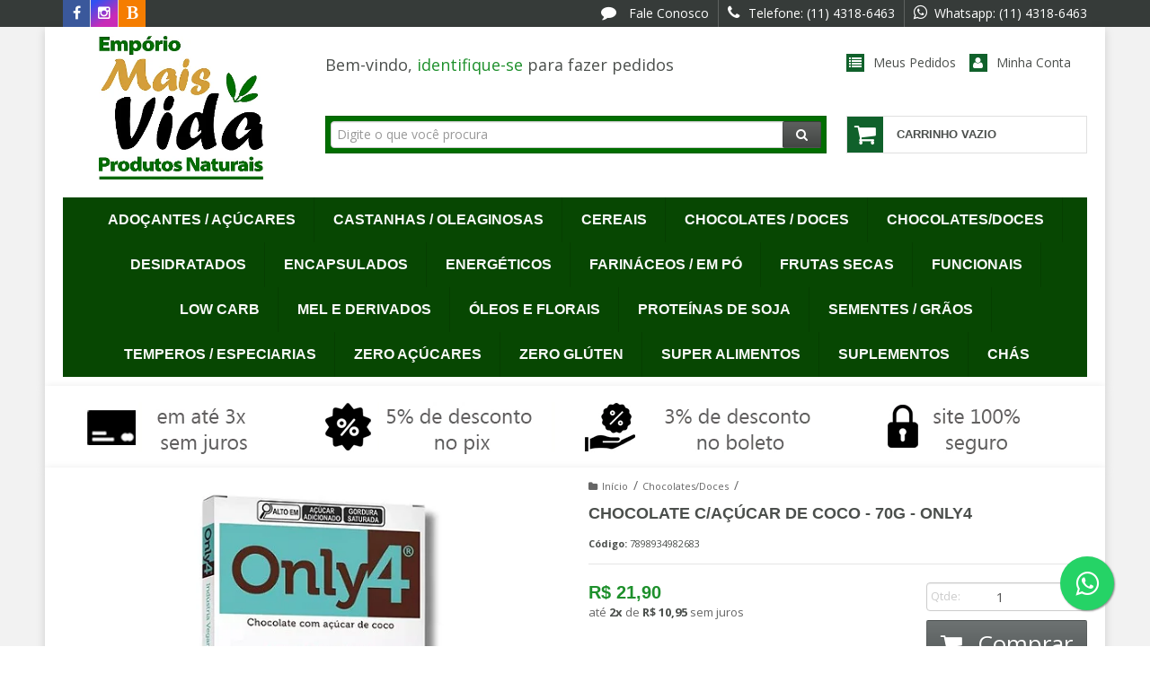

--- FILE ---
content_type: text/html; charset=UTF-8
request_url: https://conectiva.io/XEngine/services/?type=domain_inf&inf=DKEY+DGUID+DOMAIN&ref=d3d3LmVtcG9yaW9tYWlzdmlkYS5jb20uYnI=&v=1.2
body_size: -141
content:
{"GUID":"B85EAA65-F910-CB57-D763-64CDB6C60613","KEY":"GSKSCI090","DOMAIN":"emporiomaisvida.com.br"}

--- FILE ---
content_type: text/css
request_url: https://www.emporiomaisvida.com.br/tema.css?v=20260122-124426
body_size: 554
content:
body {

	font-family: 'Open Sans'
	
	,sans-serif;


	
	
		background-color: #f2f2f2;
	
	
		background-position: top center;
	
	
		background-attachment: scroll;
	
	
		background-repeat: no-repeat;
	

}

:root {
  --cor-principal: #10612b;
	--cor-botao: #10612b;
}
a, a:hover, a:focus, .cor-principal, .menu a:hover, .atributo-comum a:hover span, .atributo-comum .active a span { color: #10612b; } /* Cor Principal - Textos e Links */
.fundo-principal, .botao.principal, .botao.principal:hover, .menu li:hover > a .fundo-secundario, .flex-control-paging li a.flex-active, .dropdown-menu > li > a:hover, .filtro.lista ul li label:hover, .filtro.lista ul li.active label , .menu-simples li a:hover, .menu-simples li.active a { background-color: #10612b; } /* Cor Principal - Background */
.borda-principal, .atributos ul li a:hover, .atributos ul li.active a, .tema-scuro .nav-tabs li.active a, .elastislide-carousel ul li.active a { border-color: #10612b; } /* Cor Principal - Bordas */



:root {
  --cor-secundaria: #4b4f4c;
}
.cor-secundaria { color: #4b4f4c; }
.fundo-secundario { background-color: #4b4f4c; }
.borda-secundaria { border-color: #4b4f4c; }



.titulo {
	font-family: 'Arial'
  
	, Helvetica
	
  , serif;
	
	font-weight: 600;
	
	
	text-transform: uppercase;
	
}



#cabecalho {

	
		
		
		
		background-position: top center;
		
		
			background-repeat: no-repeat;
		
	
}



.barra-inicial { background-color: #363b39; }


.barra-inicial .canais-contato span, .barra-inicial .canais-contato a, .barra-inicial .canais-contato i { color: #FFFFFF; }



#rodape .institucional {
	
		
		
		background-color: #9fa3a0;
		
		
		background-position: top center;
		
		
			background-repeat: no-repeat;
		
	
}


:root {
	--cor-botao: #5d6362;
}
.botao.principal.botao-comprar, .botao.principal.grande, .acoes-produto-responsiva .tag-comprar { background-color: #5d6362; }





--- FILE ---
content_type: text/css
request_url: https://www.emporiomaisvida.com.br/avancado.css?v=20260122-124426
body_size: 755
content:
/*@font-face { 
   font-family: 'Avenir LT Std';
   src: url('/emporiomaisvida.com/AvenirLTStd-Light.otf');
   src: local('Avenir LT Std'), local('Avenir LT Std'), url('/emporiomaisvida.com/AvenirLTStd-Light.otf') format('truetype');
}*/





/*<div style="background: url(https://cdn.awsli.com.br/36/36210/arquivos/welness.jpg) no-repeat 0 0; width: 4000px">
  Some content
</div>

div {
    background: url(https://cdn.awsli.com.br/36/36210/arquivos/welness.jpg);
    background-size: 3000px;
    background-repeat: no-repeat;
}*/



Body {
    
    font-size: 14px !important;

}



element.style {
}
bootstrap.min.css:14
html {
    font-size: 62.5%;
    -webkit-tap-highlight-color: rgba(0,0,0,0);
}

bootstrap.min.css:14
html {
    font-family: sans-serif;
    -webkit-text-size-adjust: 100%;
    -ms-text-size-adjust: 100%;
}
bootstrap.min.css:14
*, *:before, *:after {
    -webkit-box-sizing: border-box;
    -moz-box-sizing: border-box;
    box-sizing: border-box;
}
style.css:1
* {
    margin: 0;
    padding: 0;
}
html[Attributes Style] {
    -webkit-locale: "pt-br";
}
user agent stylesheet
html {
    display: block;
}
Pseudo ::before element
bootstrap.min.css:14
*, *:before, *:after {
    -webkit-box-sizing: border-box;
    -moz-box-sizing: border-box;
    box-sizing: border-box;
}
Pseudo ::after element
bootstrap.min.css:14
*, *:before, *:after {
    -webkit-box-sizing: border-box;
    -moz-box-sizing: border-box;
    box-sizing: border-box;
}

#barraTopo .canais-contato ul li{
	font-size: 12px;
}    
    
/*.lista-redes i {
    width: 50px;
    height: 50px;
    line-height: 50px;
	font-size: 40px;
}*/

.canais-contato .tel-whatsapp .fa {
    font-size: 18px;    
}


.canais-contato ul li i {
    font-size: 17px;    
}

/*.nivel-um {
    background: url(../img/padrao-rodape.png);
}*/


.logo a {

height: 160px !important;

}

.menu.superior {
background: #074702;
}


.menu.superior .titulo {
    color: #f9f9f9;
}

.busca {
    background-color: rgb(1, 110, 0);
}

.conteudo-topo .superior {
    padding-top: 20px;
    padding-bottom: 45px;
}

.span8 {
    font-size: 18px !important;
}

.banner.cheio+.row-fluid {
    margin-top: 10px;
    
}

a, a:hover, a:focus, .cor-principal, .menu a:hover, .atributo-comum a:hover span, .atributo-comum .active a span {
    color: #1e902c;
}